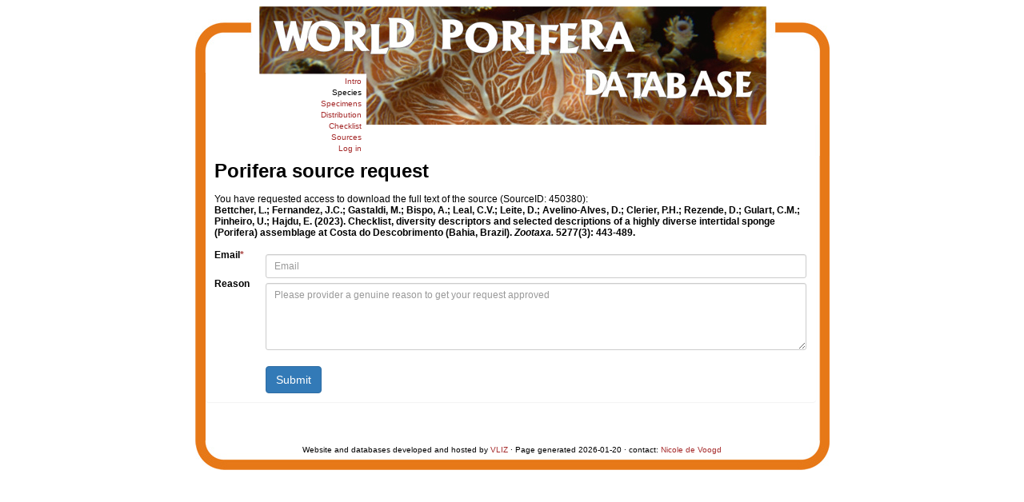

--- FILE ---
content_type: text/html; charset=UTF-8;
request_url: https://marinespecies.org/porifera/porifera.php?p=sourcereq&id=450380
body_size: 7871
content:
<!DOCTYPE html>
  <html>
 <head>
  <title>World Porifera Database - Species</title>
  <meta http-equiv="Content-Type" CONTENT="text/html; charset=UTF-8">

        <link rel="alternate" title="Porifera latest taxa additions" href="https://marinespecies.org/porifera/porifera.php?p=rss" type="application/rss+xml" />
        <link rel="alternate" title="Porifera latest taxa edits" href="https://marinespecies.org/porifera/porifera.php?p=rss&type=edit" type="application/rss+xml" />
        <link rel="alternate" title="Porifera latest taxa checked" href="https://marinespecies.org/porifera/porifera.php?p=rss&type=check" type="application/rss+xml" />
        <link rel="alternate" title="Porifera latest distribution additions" href="https://marinespecies.org/porifera/porifera.php?p=rss&what=dr" type="application/rss+xml" />
        <link rel="alternate" title="Porifera latest note additions" href="https://marinespecies.org/porifera/porifera.php?p=rss&what=notes" type="application/rss+xml" />
        <link rel="alternate" title="Porifera latest vernacular additions" href="https://marinespecies.org/porifera/porifera.php?p=rss&what=vernaculars" type="application/rss+xml" />
        <link rel="alternate" title="Porifera latest image additions" href="https://marinespecies.org/porifera/porifera.php?p=rss&what=images" type="application/rss+xml" />
<link rel="stylesheet" type="text/css" href="https://www.marinespecies.org/aphia/css/third_party.css?1768235617" />
<script type="text/javascript" src="https://www.marinespecies.org/aphia/js/third_party.js?1768235617" ></script>
<script type="text/javascript" src="https://www.marinespecies.org/aphia/js/aphia.js?1768235617" ></script>
<script language="javascript" type="text/javascript" src="porifera.php?p=js"></script>
<link rel="alternate" title="Porifera latest attributes additions" href="https://marinespecies.org/porifera/porifera.php?p=rss&what=at" type="application/rss+xml" />
<link rel="stylesheet" type="text/css" href="https://www.marinespecies.org/aphia/css/aphia_core.css?1752507424" />

<script>var aphia_jquery = $.noConflict(true);</script>
      <link rel="stylesheet" href="styles.css" TYPE="text/css">
</head>
 <body style='margin: 8px; line-height: normal;'>
<table align="center" cellpadding="0" cellspacing="0" border="0" width="793">
  <tr>
  <td colspan="3">
 <table align="center" cellpadding="0" cellspacing="0" border="0" width="791">
  <tr>
   <td colspan="2" valign="top" style="height: 83px"><img src="images/top_left.jpg" height="85" width="214" style="border: 0px;margin-bottom: -5px;" /></td>
   <td rowspan="2" valign="top" style="background:url('images/border_right2.jpg');background-repeat: repeat-y; "><img src="images/top_right.jpg" border="0" height="148" width="579"></td>
  </tr>
  <tr>
   <td valign="top" style="background:url('images/border_left.jpg');background-repeat: repeat-y;"><img src="images/border_left.jpg" height="63" width="13" border="0"></td>
   <td valign="top" align="right" rowspan="2"><table border="0" cellspacing="2" style='border-collapse: separate; border-spacing: 2px;'><tr><td align="right" style='padding: 1px;'>
<a href="index.php" style='font-size: 10px;'>Intro</a>&nbsp;<br/><a style="color:#000000; font-size: 10px;" href='porifera.php?p=search'>Species</a>&nbsp;<br/><a href="porifera.php?p=specimens" style='font-size: 10px;'>Specimens</a>&nbsp;<br/><a href="distribution.php?p=browser" style='font-size: 10px;'>Distribution</a>&nbsp;<br/><a href="porifera.php?p=checklist" style='font-size: 10px;'>Checklist</a>&nbsp;<br/><a href="porifera.php?p=sources" style='font-size: 10px;'>Sources</a>&nbsp;<br/><a href="porifera.php?p=login" style='font-size: 10px;'>Log in</a>&nbsp;<br/></td></tr></table></td>
 </tr>
 </table>
 </td>
 </tr>
 <tr>
  <td width="13" style="background:url('images/border_left.jpg');background-repeat: repeat-y;" ></td>
  <td width="767"><table cellpadding="0" cellspacing="0" border="0" width='100%' style='padding-right: 4px;'><tr><td>
   <!--content start-->


<div class="panel panel-transparent">
    <div class="panel-heading">
        <h3 class="aphia_core_header-inline">Porifera source request</h3>
    </div>
    <div class="panel-body">
                                    You have requested access to download the full text of the source (SourceID: 450380):<br />
                <b>Bettcher, L.; Fernandez, J.C.; Gastaldi, M.; Bispo, A.; Leal, C.V.; Leite, D.; Avelino-Alves, D.; Clerier, P.H.; Rezende, D.; Gulart, C.M.; Pinheiro, U.; Hajdu, E. (2023). Checklist, diversity descriptors and selected descriptions of a highly diverse intertidal sponge (Porifera) assemblage at Costa do Descobrimento (Bahia, Brazil). <em>Zootaxa.</em> 5277(3): 443-489.</b><br />
                <br />
                <form name="aphia_source_req" action="porifera.php?p=sourcereq&id=450380" method="post">
                                        <div class="row">
                        <label class="col-xs-12 col-sm-1 control-label" for="email">Email<span class="text-danger">*</span></label>
                        <div id="email" class="col-xs-12 col-sm-11">
                                <div class="aphia_core_line_spacer_6px hidden-xs"></div>

                            <input type="email" name="email" value="" class="form-control input-sm" placeholder="Email" />
							<input type="text" name="name_last" tabindex="-1" autocomplete="off" value="" class="form-control input-sm" style="position:absolute; left: -52814px;" />
                                <div class="aphia_core_line_spacer_5px visible-xs"></div>

                        </div>
                    </div>
                                        <div class="row">
                        <label class="col-xs-12 col-sm-1 control-label" for="reason">Reason</label>
                        <div id="reason" class="col-xs-12 col-sm-11">
                                <div class="aphia_core_line_spacer_6px hidden-xs"></div>

                            <textarea id="reason" name="reason" value="" rows="4" class="form-control input-sm" placeholder="Please provider a genuine reason to get your request approved"></textarea>
                                <div class="aphia_core_line_spacer_5px visible-xs"></div>

                        </div>
                    </div>
                    <br />
                                        <div class="row">
                        <label class="col-xs-12 col-sm-1 control-label" for="Options"></label>
                        <div id="Options" class="col-xs-12 col-sm-11">
                                <div class="aphia_core_line_spacer_6px hidden-xs"></div>

                            <input type="hidden" name="id" value="450380" />
                            <input type="hidden" name="name" value="" />
                            <input type="hidden" name="action" value="do_insert" />
                            <input type="submit" class="btn btn-primary" value="Submit" />
                                <div class="aphia_core_line_spacer_5px visible-xs"></div>

                        </div>
                    </div>
                </form>
                        </div>
</div>
<!--end content-->
 </td></tr></table>
  <br/><br/>
   </td><td width="13" style="background:url('images/border_right.jpg');background-repeat: repeat-y;"></td>
  </tr>
  <tr>
   <td colspan="3" width="793" height="37" style="background:url('images/bottom.jpg');background-repeat: no-repeat;" align="center">
    <font size="1">Website and databases developed and hosted by <a href="http://www.vliz.be" target="_blank">VLIZ</a> &middot; Page generated 2026-01-20 &middot; contact: <a href="mailto:&#110;&#105;&#99;&#111;&#108;&#101;&#46;&#100;&#101;&#118;&#111;&#111;&#103;&#100;&#64;&#110;&#97;&#116;&#117;&#114;&#97;&#108;&#105;&#115;&#46;&#110;&#108;">Nicole de Voogd</a><br/><br/></font>
   </td>
  </tr>
 </table></body>
 </html>